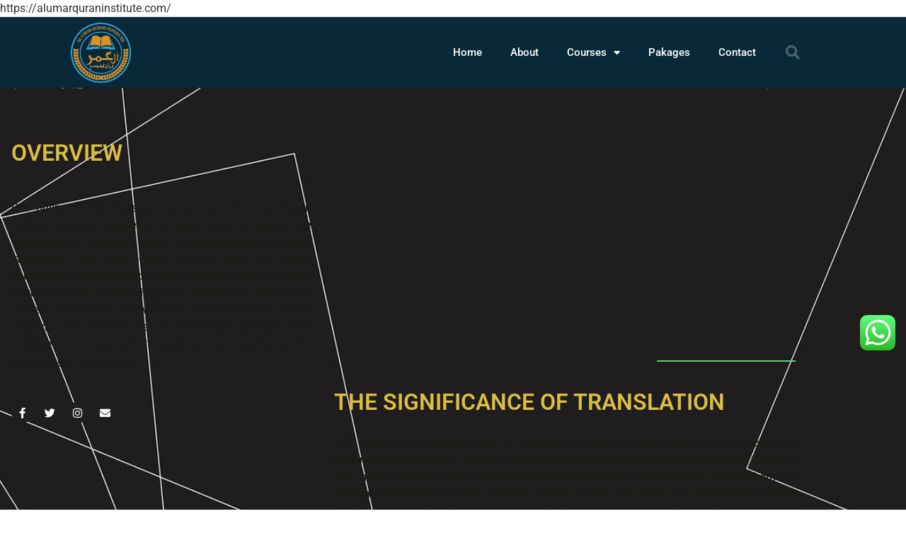

--- FILE ---
content_type: text/css
request_url: https://alumarquraninstitute.com/wp-content/uploads/elementor/css/post-316.css?ver=1769635900
body_size: 844
content:
.elementor-316 .elementor-element.elementor-element-7cc42a7 > .elementor-container > .elementor-column > .elementor-widget-wrap{align-content:center;align-items:center;}.elementor-316 .elementor-element.elementor-element-7cc42a7:not(.elementor-motion-effects-element-type-background), .elementor-316 .elementor-element.elementor-element-7cc42a7 > .elementor-motion-effects-container > .elementor-motion-effects-layer{background-color:#ffffff;background-image:url("https://alumarquraninstitute.com/wp-content/uploads/2023/10/pattern1.jpg");background-position:bottom right;background-size:cover;}.elementor-316 .elementor-element.elementor-element-7cc42a7 > .elementor-background-overlay{background-color:#ffffff;opacity:0.97;transition:background 0.3s, border-radius 0.3s, opacity 0.3s;}.elementor-316 .elementor-element.elementor-element-7cc42a7{transition:background 0.3s, border 0.3s, border-radius 0.3s, box-shadow 0.3s;padding:60px 0px 60px 0px;}.elementor-316 .elementor-element.elementor-element-4cf8205 > .elementor-container > .elementor-column > .elementor-widget-wrap{align-content:flex-end;align-items:flex-end;}.elementor-316 .elementor-element.elementor-element-4cf8205 > .elementor-background-overlay{background-color:rgba(255,255,255,0.38);opacity:0.55;}.elementor-316 .elementor-element.elementor-element-4cf8205{padding:0px 0px 0px 0px;}.elementor-bc-flex-widget .elementor-316 .elementor-element.elementor-element-5bb1aa1.elementor-column .elementor-widget-wrap{align-items:flex-end;}.elementor-316 .elementor-element.elementor-element-5bb1aa1.elementor-column.elementor-element[data-element_type="column"] > .elementor-widget-wrap.elementor-element-populated{align-content:flex-end;align-items:flex-end;}.elementor-316 .elementor-element.elementor-element-5bb1aa1 > .elementor-element-populated{margin:0% 0% 0% 0%;--e-column-margin-right:0%;--e-column-margin-left:0%;padding:1em 1em 1em 1em;}.elementor-316 .elementor-element.elementor-element-e15313e > .elementor-widget-container{margin:0px 0px 30px 0px;}.elementor-316 .elementor-element.elementor-element-e15313e{text-align:start;}.elementor-316 .elementor-element.elementor-element-e15313e .elementor-heading-title{font-family:"Roboto", Sans-serif;font-weight:600;text-transform:uppercase;color:var( --e-global-color-secondary );}.elementor-316 .elementor-element.elementor-element-ba4cb20 > .elementor-widget-container{margin:0px 0px 0px 0px;}.elementor-316 .elementor-element.elementor-element-ba4cb20{text-align:justify;font-family:"Roboto", Sans-serif;font-weight:500;color:var( --e-global-color-text );}.elementor-bc-flex-widget .elementor-316 .elementor-element.elementor-element-88040da.elementor-column .elementor-widget-wrap{align-items:flex-end;}.elementor-316 .elementor-element.elementor-element-88040da.elementor-column.elementor-element[data-element_type="column"] > .elementor-widget-wrap.elementor-element-populated{align-content:flex-end;align-items:flex-end;}.elementor-316 .elementor-element.elementor-element-88040da > .elementor-element-populated{padding:1em 1em 1em 1em;}.elementor-316 .elementor-element.elementor-element-3074580{--divider-border-style:solid;--divider-color:var( --e-global-color-accent );--divider-border-width:2px;}.elementor-316 .elementor-element.elementor-element-3074580 .elementor-divider-separator{width:30%;margin:0 auto;margin-right:0;}.elementor-316 .elementor-element.elementor-element-3074580 .elementor-divider{text-align:right;padding-block-start:25px;padding-block-end:25px;}.elementor-316 .elementor-element.elementor-element-9e5d984{margin-top:0px;margin-bottom:0px;padding:0px 0px 0px 0px;}.elementor-316 .elementor-element.elementor-element-473595d > .elementor-element-populated{padding:1em 1em 1em 1em;}.elementor-316 .elementor-element.elementor-element-d3fa4e1{--grid-template-columns:repeat(0, auto);--icon-size:15px;--grid-column-gap:5px;--grid-row-gap:0px;}.elementor-316 .elementor-element.elementor-element-d3fa4e1 .elementor-widget-container{text-align:left;}.elementor-316 .elementor-element.elementor-element-d3fa4e1 .elementor-social-icon{background-color:#1f1f1f;}.elementor-316 .elementor-element.elementor-element-d3fa4e1 .elementor-social-icon:hover{background-color:#ef15c4;}.elementor-316 .elementor-element.elementor-element-f936d0d > .elementor-widget-wrap > .elementor-widget:not(.elementor-widget__width-auto):not(.elementor-widget__width-initial):not(:last-child):not(.elementor-absolute){margin-block-end:0px;}.elementor-316 .elementor-element.elementor-element-f936d0d > .elementor-element-populated{padding:0em 1em 0em 1em;}.elementor-316 .elementor-element.elementor-element-07799a5 > .elementor-widget-container{margin:0px 0px 30px 0px;}.elementor-316 .elementor-element.elementor-element-07799a5{text-align:start;}.elementor-316 .elementor-element.elementor-element-07799a5 .elementor-heading-title{font-family:"Roboto", Sans-serif;font-weight:600;text-transform:uppercase;color:var( --e-global-color-secondary );}.elementor-316 .elementor-element.elementor-element-12233fd > .elementor-widget-container{margin:0px 0px 0px 0px;}.elementor-316 .elementor-element.elementor-element-12233fd{text-align:justify;font-family:"Roboto", Sans-serif;font-weight:500;color:var( --e-global-color-text );}.elementor-316 .elementor-element.elementor-element-c723dc7 > .elementor-widget-container{margin:0px 0px 0px 0px;}.elementor-316 .elementor-element.elementor-element-c723dc7{text-align:justify;font-family:"Roboto", Sans-serif;font-weight:500;color:var( --e-global-color-text );}.elementor-316 .elementor-element.elementor-element-f04abf3 > .elementor-widget-container{margin:0px 0px 30px 0px;}.elementor-316 .elementor-element.elementor-element-f04abf3{text-align:start;}.elementor-316 .elementor-element.elementor-element-f04abf3 .elementor-heading-title{font-family:"Roboto", Sans-serif;font-weight:600;text-transform:uppercase;color:var( --e-global-color-secondary );}.elementor-316 .elementor-element.elementor-element-ba8474b > .elementor-widget-container{margin:0px 0px 0px 0px;}.elementor-316 .elementor-element.elementor-element-ba8474b{text-align:justify;font-family:"Roboto", Sans-serif;font-weight:500;color:var( --e-global-color-text );}.elementor-316 .elementor-element.elementor-element-ff25016 > .elementor-widget-container{margin:0px 0px 30px 0px;}.elementor-316 .elementor-element.elementor-element-ff25016{text-align:start;}.elementor-316 .elementor-element.elementor-element-ff25016 .elementor-heading-title{font-family:"Roboto", Sans-serif;font-weight:600;text-transform:uppercase;color:var( --e-global-color-secondary );}.elementor-316 .elementor-element.elementor-element-5be62c3 > .elementor-widget-container{margin:0px 0px 0px 0px;}.elementor-316 .elementor-element.elementor-element-5be62c3{text-align:justify;font-family:"Roboto", Sans-serif;font-weight:500;color:var( --e-global-color-text );}.elementor-316 .elementor-element.elementor-element-a79c260 > .elementor-widget-container{margin:0px 0px 30px 0px;}.elementor-316 .elementor-element.elementor-element-a79c260{text-align:start;}.elementor-316 .elementor-element.elementor-element-a79c260 .elementor-heading-title{font-family:"Roboto", Sans-serif;font-weight:600;text-transform:uppercase;color:var( --e-global-color-secondary );}.elementor-316 .elementor-element.elementor-element-429fd97 > .elementor-widget-container{margin:0px 0px 0px 0px;}.elementor-316 .elementor-element.elementor-element-429fd97{text-align:justify;font-family:"Roboto", Sans-serif;font-weight:500;color:var( --e-global-color-text );}.elementor-316 .elementor-element.elementor-element-ff8bf83 > .elementor-widget-container{margin:0px 0px 30px 0px;}.elementor-316 .elementor-element.elementor-element-ff8bf83{text-align:start;}.elementor-316 .elementor-element.elementor-element-ff8bf83 .elementor-heading-title{font-family:"Roboto", Sans-serif;font-weight:600;text-transform:uppercase;color:var( --e-global-color-secondary );}.elementor-316 .elementor-element.elementor-element-2601273 > .elementor-widget-container{margin:0px 0px 0px 0px;}.elementor-316 .elementor-element.elementor-element-2601273{text-align:justify;font-family:"Roboto", Sans-serif;font-weight:500;color:var( --e-global-color-text );}@media(min-width:768px){.elementor-316 .elementor-element.elementor-element-5bb1aa1{width:40%;}.elementor-316 .elementor-element.elementor-element-88040da{width:60%;}.elementor-316 .elementor-element.elementor-element-473595d{width:40%;}.elementor-316 .elementor-element.elementor-element-f936d0d{width:59.997%;}}@media(max-width:1024px){.elementor-316 .elementor-element.elementor-element-7cc42a7{padding:3em 3em 3em 3em;}.elementor-316 .elementor-element.elementor-element-5bb1aa1 > .elementor-element-populated{margin:0% 0% 0% 0%;--e-column-margin-right:0%;--e-column-margin-left:0%;}.elementor-316 .elementor-element.elementor-element-3074580 .elementor-divider{text-align:left;}.elementor-316 .elementor-element.elementor-element-3074580 .elementor-divider-separator{margin:0 auto;margin-left:0;}.elementor-316 .elementor-element.elementor-element-d3fa4e1 .elementor-widget-container{text-align:left;}}@media(max-width:767px){.elementor-316 .elementor-element.elementor-element-7cc42a7{padding:3em 1em 3em 1em;}.elementor-316 .elementor-element.elementor-element-5bb1aa1 > .elementor-element-populated{margin:0px 0px 0px 0px;--e-column-margin-right:0px;--e-column-margin-left:0px;}.elementor-316 .elementor-element.elementor-element-e15313e{text-align:start;}.elementor-316 .elementor-element.elementor-element-e15313e .elementor-heading-title{font-size:18px;}.elementor-316 .elementor-element.elementor-element-ba4cb20{text-align:justify;font-size:12px;}.elementor-316 .elementor-element.elementor-element-07799a5{text-align:start;}.elementor-316 .elementor-element.elementor-element-07799a5 .elementor-heading-title{font-size:16px;}.elementor-316 .elementor-element.elementor-element-12233fd{text-align:justify;font-size:12px;}.elementor-316 .elementor-element.elementor-element-c723dc7{text-align:justify;font-size:12px;}.elementor-316 .elementor-element.elementor-element-7ff9e2a{padding:0em 0em 0em 0em;}.elementor-316 .elementor-element.elementor-element-f04abf3{text-align:start;}.elementor-316 .elementor-element.elementor-element-f04abf3 .elementor-heading-title{font-size:18px;}.elementor-316 .elementor-element.elementor-element-ba8474b{text-align:justify;font-size:12px;}.elementor-316 .elementor-element.elementor-element-ff25016{text-align:start;}.elementor-316 .elementor-element.elementor-element-ff25016 .elementor-heading-title{font-size:18px;}.elementor-316 .elementor-element.elementor-element-5be62c3{text-align:justify;font-size:12px;}.elementor-316 .elementor-element.elementor-element-a79c260{text-align:start;}.elementor-316 .elementor-element.elementor-element-a79c260 .elementor-heading-title{font-size:15px;}.elementor-316 .elementor-element.elementor-element-429fd97{text-align:justify;font-size:12px;}.elementor-316 .elementor-element.elementor-element-ff8bf83{text-align:start;}.elementor-316 .elementor-element.elementor-element-ff8bf83 .elementor-heading-title{font-size:16px;}.elementor-316 .elementor-element.elementor-element-2601273{text-align:justify;font-size:12px;}}@media(max-width:1024px) and (min-width:768px){.elementor-316 .elementor-element.elementor-element-1f97281{width:100%;}.elementor-316 .elementor-element.elementor-element-5bb1aa1{width:100%;}.elementor-316 .elementor-element.elementor-element-473595d{width:100%;}.elementor-316 .elementor-element.elementor-element-f936d0d{width:100%;}}

--- FILE ---
content_type: text/css
request_url: https://alumarquraninstitute.com/wp-content/uploads/elementor/css/post-42.css?ver=1769548574
body_size: 651
content:
.elementor-42 .elementor-element.elementor-element-2f161f0e > .elementor-container > .elementor-column > .elementor-widget-wrap{align-content:center;align-items:center;}.elementor-42 .elementor-element.elementor-element-2f161f0e:not(.elementor-motion-effects-element-type-background), .elementor-42 .elementor-element.elementor-element-2f161f0e > .elementor-motion-effects-container > .elementor-motion-effects-layer{background-color:var( --e-global-color-primary );}.elementor-42 .elementor-element.elementor-element-2f161f0e > .elementor-container{min-height:80px;}.elementor-42 .elementor-element.elementor-element-2f161f0e{transition:background 0.3s, border 0.3s, border-radius 0.3s, box-shadow 0.3s;}.elementor-42 .elementor-element.elementor-element-2f161f0e > .elementor-background-overlay{transition:background 0.3s, border-radius 0.3s, opacity 0.3s;}.elementor-42 .elementor-element.elementor-element-7023edb0 > .elementor-widget-container{margin:0px 0px 0px 0px;}.elementor-42 .elementor-element.elementor-element-7023edb0 img{width:85px;}.elementor-42 .elementor-element.elementor-element-21f2b502 .elementor-menu-toggle{margin-left:auto;border-width:0px;border-radius:0px;}.elementor-42 .elementor-element.elementor-element-21f2b502 .elementor-nav-menu .elementor-item{font-size:15px;font-weight:500;}.elementor-42 .elementor-element.elementor-element-21f2b502 .elementor-nav-menu--main .elementor-item{color:#ffffff;fill:#ffffff;padding-top:40px;padding-bottom:40px;}.elementor-42 .elementor-element.elementor-element-21f2b502 .elementor-nav-menu--main .elementor-item:hover,
					.elementor-42 .elementor-element.elementor-element-21f2b502 .elementor-nav-menu--main .elementor-item.elementor-item-active,
					.elementor-42 .elementor-element.elementor-element-21f2b502 .elementor-nav-menu--main .elementor-item.highlighted,
					.elementor-42 .elementor-element.elementor-element-21f2b502 .elementor-nav-menu--main .elementor-item:focus{color:var( --e-global-color-secondary );fill:var( --e-global-color-secondary );}.elementor-42 .elementor-element.elementor-element-21f2b502 .elementor-nav-menu--main:not(.e--pointer-framed) .elementor-item:before,
					.elementor-42 .elementor-element.elementor-element-21f2b502 .elementor-nav-menu--main:not(.e--pointer-framed) .elementor-item:after{background-color:var( --e-global-color-secondary );}.elementor-42 .elementor-element.elementor-element-21f2b502 .e--pointer-framed .elementor-item:before,
					.elementor-42 .elementor-element.elementor-element-21f2b502 .e--pointer-framed .elementor-item:after{border-color:var( --e-global-color-secondary );}.elementor-42 .elementor-element.elementor-element-21f2b502 .e--pointer-framed .elementor-item:before{border-width:5px;}.elementor-42 .elementor-element.elementor-element-21f2b502 .e--pointer-framed.e--animation-draw .elementor-item:before{border-width:0 0 5px 5px;}.elementor-42 .elementor-element.elementor-element-21f2b502 .e--pointer-framed.e--animation-draw .elementor-item:after{border-width:5px 5px 0 0;}.elementor-42 .elementor-element.elementor-element-21f2b502 .e--pointer-framed.e--animation-corners .elementor-item:before{border-width:5px 0 0 5px;}.elementor-42 .elementor-element.elementor-element-21f2b502 .e--pointer-framed.e--animation-corners .elementor-item:after{border-width:0 5px 5px 0;}.elementor-42 .elementor-element.elementor-element-21f2b502 .e--pointer-underline .elementor-item:after,
					 .elementor-42 .elementor-element.elementor-element-21f2b502 .e--pointer-overline .elementor-item:before,
					 .elementor-42 .elementor-element.elementor-element-21f2b502 .e--pointer-double-line .elementor-item:before,
					 .elementor-42 .elementor-element.elementor-element-21f2b502 .e--pointer-double-line .elementor-item:after{height:5px;}.elementor-42 .elementor-element.elementor-element-21f2b502 .elementor-nav-menu--dropdown a, .elementor-42 .elementor-element.elementor-element-21f2b502 .elementor-menu-toggle{color:#000000;fill:#000000;}.elementor-42 .elementor-element.elementor-element-21f2b502 .elementor-nav-menu--dropdown{background-color:#f2f2f2;}.elementor-42 .elementor-element.elementor-element-21f2b502 .elementor-nav-menu--dropdown a:hover,
					.elementor-42 .elementor-element.elementor-element-21f2b502 .elementor-nav-menu--dropdown a:focus,
					.elementor-42 .elementor-element.elementor-element-21f2b502 .elementor-nav-menu--dropdown a.elementor-item-active,
					.elementor-42 .elementor-element.elementor-element-21f2b502 .elementor-nav-menu--dropdown a.highlighted,
					.elementor-42 .elementor-element.elementor-element-21f2b502 .elementor-menu-toggle:hover,
					.elementor-42 .elementor-element.elementor-element-21f2b502 .elementor-menu-toggle:focus{color:var( --e-global-color-secondary );}.elementor-42 .elementor-element.elementor-element-21f2b502 .elementor-nav-menu--dropdown a:hover,
					.elementor-42 .elementor-element.elementor-element-21f2b502 .elementor-nav-menu--dropdown a:focus,
					.elementor-42 .elementor-element.elementor-element-21f2b502 .elementor-nav-menu--dropdown a.elementor-item-active,
					.elementor-42 .elementor-element.elementor-element-21f2b502 .elementor-nav-menu--dropdown a.highlighted{background-color:#ededed;}.elementor-42 .elementor-element.elementor-element-21f2b502 .elementor-nav-menu--dropdown .elementor-item, .elementor-42 .elementor-element.elementor-element-21f2b502 .elementor-nav-menu--dropdown  .elementor-sub-item{font-size:15px;}.elementor-42 .elementor-element.elementor-element-21f2b502 div.elementor-menu-toggle{color:#ffffff;}.elementor-42 .elementor-element.elementor-element-21f2b502 div.elementor-menu-toggle svg{fill:#ffffff;}.elementor-42 .elementor-element.elementor-element-21f2b502 div.elementor-menu-toggle:hover, .elementor-42 .elementor-element.elementor-element-21f2b502 div.elementor-menu-toggle:focus{color:var( --e-global-color-secondary );}.elementor-42 .elementor-element.elementor-element-21f2b502 div.elementor-menu-toggle:hover svg, .elementor-42 .elementor-element.elementor-element-21f2b502 div.elementor-menu-toggle:focus svg{fill:var( --e-global-color-secondary );}.elementor-42 .elementor-element.elementor-element-21f2b502{--nav-menu-icon-size:25px;}.elementor-42 .elementor-element.elementor-element-ddaaa6f .elementor-search-form{text-align:right;}.elementor-42 .elementor-element.elementor-element-ddaaa6f .elementor-search-form__toggle{--e-search-form-toggle-size:40px;--e-search-form-toggle-color:rgba(255,255,255,0.28);--e-search-form-toggle-background-color:rgba(0,0,0,0);--e-search-form-toggle-icon-size:calc(50em / 100);}.elementor-42 .elementor-element.elementor-element-ddaaa6f.elementor-search-form--skin-full_screen .elementor-search-form__container{background-color:rgba(0,0,0,0.87);}.elementor-42 .elementor-element.elementor-element-ddaaa6f input[type="search"].elementor-search-form__input{font-size:35px;}.elementor-42 .elementor-element.elementor-element-ddaaa6f:not(.elementor-search-form--skin-full_screen) .elementor-search-form__container{border-radius:3px;}.elementor-42 .elementor-element.elementor-element-ddaaa6f.elementor-search-form--skin-full_screen input[type="search"].elementor-search-form__input{border-radius:3px;}.elementor-42 .elementor-element.elementor-element-ddaaa6f .elementor-search-form__toggle:hover{--e-search-form-toggle-color:#ffffff;}.elementor-42 .elementor-element.elementor-element-ddaaa6f .elementor-search-form__toggle:focus{--e-search-form-toggle-color:#ffffff;}.elementor-theme-builder-content-area{height:400px;}.elementor-location-header:before, .elementor-location-footer:before{content:"";display:table;clear:both;}@media(min-width:768px){.elementor-42 .elementor-element.elementor-element-1aa1cfc7{width:70.439%;}.elementor-42 .elementor-element.elementor-element-207e9cb2{width:4.561%;}}@media(max-width:1024px){.elementor-42 .elementor-element.elementor-element-2f161f0e{padding:30px 20px 30px 20px;}.elementor-42 .elementor-element.elementor-element-21f2b502 .elementor-nav-menu--main > .elementor-nav-menu > li > .elementor-nav-menu--dropdown, .elementor-42 .elementor-element.elementor-element-21f2b502 .elementor-nav-menu__container.elementor-nav-menu--dropdown{margin-top:45px !important;}}@media(max-width:767px){.elementor-42 .elementor-element.elementor-element-2f161f0e{padding:20px 20px 20px 20px;}.elementor-42 .elementor-element.elementor-element-347800ea{width:50%;}.elementor-42 .elementor-element.elementor-element-1aa1cfc7{width:35%;}.elementor-42 .elementor-element.elementor-element-21f2b502 .elementor-nav-menu--main > .elementor-nav-menu > li > .elementor-nav-menu--dropdown, .elementor-42 .elementor-element.elementor-element-21f2b502 .elementor-nav-menu__container.elementor-nav-menu--dropdown{margin-top:35px !important;}.elementor-42 .elementor-element.elementor-element-207e9cb2{width:15%;}}

--- FILE ---
content_type: text/css
request_url: https://alumarquraninstitute.com/wp-content/uploads/elementor/css/post-90.css?ver=1769548574
body_size: 640
content:
.elementor-90 .elementor-element.elementor-element-686def02:not(.elementor-motion-effects-element-type-background), .elementor-90 .elementor-element.elementor-element-686def02 > .elementor-motion-effects-container > .elementor-motion-effects-layer{background-color:var( --e-global-color-primary );}.elementor-90 .elementor-element.elementor-element-686def02{transition:background 0.3s, border 0.3s, border-radius 0.3s, box-shadow 0.3s;padding:50px 0px 30px 0px;}.elementor-90 .elementor-element.elementor-element-686def02 > .elementor-background-overlay{transition:background 0.3s, border-radius 0.3s, opacity 0.3s;}.elementor-90 .elementor-element.elementor-element-9fb94da > .elementor-element-populated{margin:0px 90px 0px 0px;--e-column-margin-right:90px;--e-column-margin-left:0px;}.elementor-90 .elementor-element.elementor-element-3ddf9e1d{text-align:start;}.elementor-90 .elementor-element.elementor-element-3ddf9e1d img{width:120px;}.elementor-90 .elementor-element.elementor-element-6d2ee0b0{font-family:"Roboto", Sans-serif;font-size:14px;font-weight:400;color:var( --e-global-color-5f0de07 );}.elementor-90 .elementor-element.elementor-element-6d086b65{--grid-template-columns:repeat(0, auto);--icon-size:15px;--grid-column-gap:9px;--grid-row-gap:0px;}.elementor-90 .elementor-element.elementor-element-6d086b65 .elementor-widget-container{text-align:left;}.elementor-90 .elementor-element.elementor-element-6d086b65 > .elementor-widget-container{padding:0px 0px 0px 0px;}.elementor-90 .elementor-element.elementor-element-6d086b65 .elementor-social-icon{background-color:rgba(255,255,255,0.21);--icon-padding:0.6em;}.elementor-90 .elementor-element.elementor-element-6d086b65 .elementor-social-icon i{color:#ffffff;}.elementor-90 .elementor-element.elementor-element-6d086b65 .elementor-social-icon svg{fill:#ffffff;}.elementor-90 .elementor-element.elementor-element-6d086b65 .elementor-social-icon:hover i{color:var( --e-global-color-secondary );}.elementor-90 .elementor-element.elementor-element-6d086b65 .elementor-social-icon:hover svg{fill:var( --e-global-color-secondary );}.elementor-90 .elementor-element.elementor-element-38e26f9a{text-align:start;}.elementor-90 .elementor-element.elementor-element-38e26f9a .elementor-heading-title{font-size:18px;font-weight:500;color:#ffffff;}.elementor-90 .elementor-element.elementor-element-106b6641 .elementor-icon-list-items:not(.elementor-inline-items) .elementor-icon-list-item:not(:last-child){padding-block-end:calc(5px/2);}.elementor-90 .elementor-element.elementor-element-106b6641 .elementor-icon-list-items:not(.elementor-inline-items) .elementor-icon-list-item:not(:first-child){margin-block-start:calc(5px/2);}.elementor-90 .elementor-element.elementor-element-106b6641 .elementor-icon-list-items.elementor-inline-items .elementor-icon-list-item{margin-inline:calc(5px/2);}.elementor-90 .elementor-element.elementor-element-106b6641 .elementor-icon-list-items.elementor-inline-items{margin-inline:calc(-5px/2);}.elementor-90 .elementor-element.elementor-element-106b6641 .elementor-icon-list-items.elementor-inline-items .elementor-icon-list-item:after{inset-inline-end:calc(-5px/2);}.elementor-90 .elementor-element.elementor-element-106b6641 .elementor-icon-list-icon i{transition:color 0.3s;}.elementor-90 .elementor-element.elementor-element-106b6641 .elementor-icon-list-icon svg{transition:fill 0.3s;}.elementor-90 .elementor-element.elementor-element-106b6641{--e-icon-list-icon-size:0px;--icon-vertical-offset:0px;}.elementor-90 .elementor-element.elementor-element-106b6641 .elementor-icon-list-icon{padding-inline-end:0px;}.elementor-90 .elementor-element.elementor-element-106b6641 .elementor-icon-list-item > .elementor-icon-list-text, .elementor-90 .elementor-element.elementor-element-106b6641 .elementor-icon-list-item > a{font-family:"Arial", Sans-serif;font-size:15px;font-weight:400;}.elementor-90 .elementor-element.elementor-element-106b6641 .elementor-icon-list-text{color:var( --e-global-color-5f0de07 );transition:color 0.3s;}.elementor-90 .elementor-element.elementor-element-106b6641 .elementor-icon-list-item:hover .elementor-icon-list-text{color:var( --e-global-color-secondary );}.elementor-90 .elementor-element.elementor-element-2143e579{text-align:start;}.elementor-90 .elementor-element.elementor-element-2143e579 .elementor-heading-title{font-size:18px;font-weight:500;color:#ffffff;}.elementor-90 .elementor-element.elementor-element-4db17e4 .elementor-icon-list-items:not(.elementor-inline-items) .elementor-icon-list-item:not(:last-child){padding-block-end:calc(5px/2);}.elementor-90 .elementor-element.elementor-element-4db17e4 .elementor-icon-list-items:not(.elementor-inline-items) .elementor-icon-list-item:not(:first-child){margin-block-start:calc(5px/2);}.elementor-90 .elementor-element.elementor-element-4db17e4 .elementor-icon-list-items.elementor-inline-items .elementor-icon-list-item{margin-inline:calc(5px/2);}.elementor-90 .elementor-element.elementor-element-4db17e4 .elementor-icon-list-items.elementor-inline-items{margin-inline:calc(-5px/2);}.elementor-90 .elementor-element.elementor-element-4db17e4 .elementor-icon-list-items.elementor-inline-items .elementor-icon-list-item:after{inset-inline-end:calc(-5px/2);}.elementor-90 .elementor-element.elementor-element-4db17e4 .elementor-icon-list-icon i{transition:color 0.3s;}.elementor-90 .elementor-element.elementor-element-4db17e4 .elementor-icon-list-icon svg{transition:fill 0.3s;}.elementor-90 .elementor-element.elementor-element-4db17e4{--e-icon-list-icon-size:0px;--icon-vertical-offset:0px;}.elementor-90 .elementor-element.elementor-element-4db17e4 .elementor-icon-list-icon{padding-inline-end:0px;}.elementor-90 .elementor-element.elementor-element-4db17e4 .elementor-icon-list-item > .elementor-icon-list-text, .elementor-90 .elementor-element.elementor-element-4db17e4 .elementor-icon-list-item > a{font-family:"Arial", Sans-serif;font-size:15px;font-weight:400;}.elementor-90 .elementor-element.elementor-element-4db17e4 .elementor-icon-list-text{color:var( --e-global-color-5f0de07 );transition:color 0.3s;}.elementor-90 .elementor-element.elementor-element-4db17e4 .elementor-icon-list-item:hover .elementor-icon-list-text{color:var( --e-global-color-secondary );}.elementor-theme-builder-content-area{height:400px;}.elementor-location-header:before, .elementor-location-footer:before{content:"";display:table;clear:both;}@media(max-width:1024px){.elementor-90 .elementor-element.elementor-element-686def02{padding:50px 20px 50px 20px;}.elementor-90 .elementor-element.elementor-element-9fb94da > .elementor-element-populated{margin:0% 15% 0% 0%;--e-column-margin-right:15%;--e-column-margin-left:0%;}.elementor-90 .elementor-element.elementor-element-6d086b65{--icon-size:10px;}.elementor-90 .elementor-element.elementor-element-52bd69aa > .elementor-element-populated{margin:0px 0px 0px 0px;--e-column-margin-right:0px;--e-column-margin-left:0px;}}@media(max-width:767px){.elementor-90 .elementor-element.elementor-element-686def02{padding:35px 20px 35px 20px;}.elementor-90 .elementor-element.elementor-element-9fb94da > .elementor-element-populated{margin:0px 0px 50px 0px;--e-column-margin-right:0px;--e-column-margin-left:0px;padding:0px 0px 0px 0px;}.elementor-90 .elementor-element.elementor-element-3ddf9e1d img{width:70px;}.elementor-90 .elementor-element.elementor-element-6d2ee0b0{text-align:start;}.elementor-90 .elementor-element.elementor-element-6d086b65 .elementor-widget-container{text-align:left;}.elementor-90 .elementor-element.elementor-element-2c469f0d{width:33%;}.elementor-90 .elementor-element.elementor-element-2c469f0d > .elementor-element-populated{padding:0px 0px 0px 0px;}.elementor-90 .elementor-element.elementor-element-38e26f9a{text-align:start;}.elementor-90 .elementor-element.elementor-element-52bd69aa > .elementor-element-populated{padding:0px 0px 0px 0px;}.elementor-90 .elementor-element.elementor-element-2143e579 .elementor-heading-title{font-size:18px;}.elementor-90 .elementor-element.elementor-element-4db17e4 .elementor-icon-list-item > .elementor-icon-list-text, .elementor-90 .elementor-element.elementor-element-4db17e4 .elementor-icon-list-item > a{font-size:12px;}}@media(min-width:768px){.elementor-90 .elementor-element.elementor-element-9fb94da{width:40%;}.elementor-90 .elementor-element.elementor-element-2c469f0d{width:26.003%;}.elementor-90 .elementor-element.elementor-element-52bd69aa{width:33.33%;}}@media(max-width:1024px) and (min-width:768px){.elementor-90 .elementor-element.elementor-element-9fb94da{width:35%;}.elementor-90 .elementor-element.elementor-element-2c469f0d{width:20%;}.elementor-90 .elementor-element.elementor-element-52bd69aa{width:20%;}}